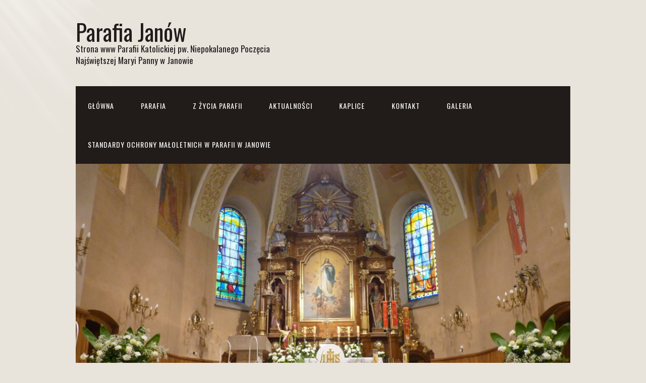

--- FILE ---
content_type: text/html; charset=UTF-8
request_url: https://parafia-janow.pl/index.php/galeria/i-komunia-sw-2021/
body_size: 13750
content:
<!DOCTYPE html>
<html lang="pl-PL">
<head>
<meta charset="UTF-8">
<link rel="profile" href="http://gmpg.org/xfn/11">
<title>I Komunia Św. 2021 &#8211; Parafia Janów</title>
<meta name='robots' content='max-image-preview:large' />
	<style>img:is([sizes="auto" i], [sizes^="auto," i]) { contain-intrinsic-size: 3000px 1500px }</style>
	<meta name="viewport" content="width=device-width" />
<meta name="generator" content="WordPress 6.8.3" />
<link rel="alternate" type="application/rss+xml" title="Parafia Janów &raquo; Kanał z wpisami" href="https://parafia-janow.pl/index.php/feed/" />
<link rel="alternate" type="application/rss+xml" title="Parafia Janów &raquo; Kanał z komentarzami" href="https://parafia-janow.pl/index.php/comments/feed/" />
<script type="text/javascript">
/* <![CDATA[ */
window._wpemojiSettings = {"baseUrl":"https:\/\/s.w.org\/images\/core\/emoji\/16.0.1\/72x72\/","ext":".png","svgUrl":"https:\/\/s.w.org\/images\/core\/emoji\/16.0.1\/svg\/","svgExt":".svg","source":{"concatemoji":"https:\/\/parafia-janow.pl\/wp-includes\/js\/wp-emoji-release.min.js?ver=6.8.3"}};
/*! This file is auto-generated */
!function(s,n){var o,i,e;function c(e){try{var t={supportTests:e,timestamp:(new Date).valueOf()};sessionStorage.setItem(o,JSON.stringify(t))}catch(e){}}function p(e,t,n){e.clearRect(0,0,e.canvas.width,e.canvas.height),e.fillText(t,0,0);var t=new Uint32Array(e.getImageData(0,0,e.canvas.width,e.canvas.height).data),a=(e.clearRect(0,0,e.canvas.width,e.canvas.height),e.fillText(n,0,0),new Uint32Array(e.getImageData(0,0,e.canvas.width,e.canvas.height).data));return t.every(function(e,t){return e===a[t]})}function u(e,t){e.clearRect(0,0,e.canvas.width,e.canvas.height),e.fillText(t,0,0);for(var n=e.getImageData(16,16,1,1),a=0;a<n.data.length;a++)if(0!==n.data[a])return!1;return!0}function f(e,t,n,a){switch(t){case"flag":return n(e,"\ud83c\udff3\ufe0f\u200d\u26a7\ufe0f","\ud83c\udff3\ufe0f\u200b\u26a7\ufe0f")?!1:!n(e,"\ud83c\udde8\ud83c\uddf6","\ud83c\udde8\u200b\ud83c\uddf6")&&!n(e,"\ud83c\udff4\udb40\udc67\udb40\udc62\udb40\udc65\udb40\udc6e\udb40\udc67\udb40\udc7f","\ud83c\udff4\u200b\udb40\udc67\u200b\udb40\udc62\u200b\udb40\udc65\u200b\udb40\udc6e\u200b\udb40\udc67\u200b\udb40\udc7f");case"emoji":return!a(e,"\ud83e\udedf")}return!1}function g(e,t,n,a){var r="undefined"!=typeof WorkerGlobalScope&&self instanceof WorkerGlobalScope?new OffscreenCanvas(300,150):s.createElement("canvas"),o=r.getContext("2d",{willReadFrequently:!0}),i=(o.textBaseline="top",o.font="600 32px Arial",{});return e.forEach(function(e){i[e]=t(o,e,n,a)}),i}function t(e){var t=s.createElement("script");t.src=e,t.defer=!0,s.head.appendChild(t)}"undefined"!=typeof Promise&&(o="wpEmojiSettingsSupports",i=["flag","emoji"],n.supports={everything:!0,everythingExceptFlag:!0},e=new Promise(function(e){s.addEventListener("DOMContentLoaded",e,{once:!0})}),new Promise(function(t){var n=function(){try{var e=JSON.parse(sessionStorage.getItem(o));if("object"==typeof e&&"number"==typeof e.timestamp&&(new Date).valueOf()<e.timestamp+604800&&"object"==typeof e.supportTests)return e.supportTests}catch(e){}return null}();if(!n){if("undefined"!=typeof Worker&&"undefined"!=typeof OffscreenCanvas&&"undefined"!=typeof URL&&URL.createObjectURL&&"undefined"!=typeof Blob)try{var e="postMessage("+g.toString()+"("+[JSON.stringify(i),f.toString(),p.toString(),u.toString()].join(",")+"));",a=new Blob([e],{type:"text/javascript"}),r=new Worker(URL.createObjectURL(a),{name:"wpTestEmojiSupports"});return void(r.onmessage=function(e){c(n=e.data),r.terminate(),t(n)})}catch(e){}c(n=g(i,f,p,u))}t(n)}).then(function(e){for(var t in e)n.supports[t]=e[t],n.supports.everything=n.supports.everything&&n.supports[t],"flag"!==t&&(n.supports.everythingExceptFlag=n.supports.everythingExceptFlag&&n.supports[t]);n.supports.everythingExceptFlag=n.supports.everythingExceptFlag&&!n.supports.flag,n.DOMReady=!1,n.readyCallback=function(){n.DOMReady=!0}}).then(function(){return e}).then(function(){var e;n.supports.everything||(n.readyCallback(),(e=n.source||{}).concatemoji?t(e.concatemoji):e.wpemoji&&e.twemoji&&(t(e.twemoji),t(e.wpemoji)))}))}((window,document),window._wpemojiSettings);
/* ]]> */
</script>
<link rel='stylesheet' id='hfe-widgets-style-css' href='https://parafia-janow.pl/wp-content/plugins/header-footer-elementor/inc/widgets-css/frontend.css?ver=2.5.2' type='text/css' media='all' />
<style id='wp-emoji-styles-inline-css' type='text/css'>

	img.wp-smiley, img.emoji {
		display: inline !important;
		border: none !important;
		box-shadow: none !important;
		height: 1em !important;
		width: 1em !important;
		margin: 0 0.07em !important;
		vertical-align: -0.1em !important;
		background: none !important;
		padding: 0 !important;
	}
</style>
<style id='classic-theme-styles-inline-css' type='text/css'>
/*! This file is auto-generated */
.wp-block-button__link{color:#fff;background-color:#32373c;border-radius:9999px;box-shadow:none;text-decoration:none;padding:calc(.667em + 2px) calc(1.333em + 2px);font-size:1.125em}.wp-block-file__button{background:#32373c;color:#fff;text-decoration:none}
</style>
<link rel='stylesheet' id='wp-components-css' href='https://parafia-janow.pl/wp-includes/css/dist/components/style.min.css?ver=6.8.3' type='text/css' media='all' />
<link rel='stylesheet' id='wp-preferences-css' href='https://parafia-janow.pl/wp-includes/css/dist/preferences/style.min.css?ver=6.8.3' type='text/css' media='all' />
<link rel='stylesheet' id='wp-block-editor-css' href='https://parafia-janow.pl/wp-includes/css/dist/block-editor/style.min.css?ver=6.8.3' type='text/css' media='all' />
<link rel='stylesheet' id='popup-maker-block-library-style-css' href='https://parafia-janow.pl/wp-content/plugins/popup-maker/dist/packages/block-library-style.css?ver=dbea705cfafe089d65f1' type='text/css' media='all' />
<style id='global-styles-inline-css' type='text/css'>
:root{--wp--preset--aspect-ratio--square: 1;--wp--preset--aspect-ratio--4-3: 4/3;--wp--preset--aspect-ratio--3-4: 3/4;--wp--preset--aspect-ratio--3-2: 3/2;--wp--preset--aspect-ratio--2-3: 2/3;--wp--preset--aspect-ratio--16-9: 16/9;--wp--preset--aspect-ratio--9-16: 9/16;--wp--preset--color--black: #000000;--wp--preset--color--cyan-bluish-gray: #abb8c3;--wp--preset--color--white: #ffffff;--wp--preset--color--pale-pink: #f78da7;--wp--preset--color--vivid-red: #cf2e2e;--wp--preset--color--luminous-vivid-orange: #ff6900;--wp--preset--color--luminous-vivid-amber: #fcb900;--wp--preset--color--light-green-cyan: #7bdcb5;--wp--preset--color--vivid-green-cyan: #00d084;--wp--preset--color--pale-cyan-blue: #8ed1fc;--wp--preset--color--vivid-cyan-blue: #0693e3;--wp--preset--color--vivid-purple: #9b51e0;--wp--preset--gradient--vivid-cyan-blue-to-vivid-purple: linear-gradient(135deg,rgba(6,147,227,1) 0%,rgb(155,81,224) 100%);--wp--preset--gradient--light-green-cyan-to-vivid-green-cyan: linear-gradient(135deg,rgb(122,220,180) 0%,rgb(0,208,130) 100%);--wp--preset--gradient--luminous-vivid-amber-to-luminous-vivid-orange: linear-gradient(135deg,rgba(252,185,0,1) 0%,rgba(255,105,0,1) 100%);--wp--preset--gradient--luminous-vivid-orange-to-vivid-red: linear-gradient(135deg,rgba(255,105,0,1) 0%,rgb(207,46,46) 100%);--wp--preset--gradient--very-light-gray-to-cyan-bluish-gray: linear-gradient(135deg,rgb(238,238,238) 0%,rgb(169,184,195) 100%);--wp--preset--gradient--cool-to-warm-spectrum: linear-gradient(135deg,rgb(74,234,220) 0%,rgb(151,120,209) 20%,rgb(207,42,186) 40%,rgb(238,44,130) 60%,rgb(251,105,98) 80%,rgb(254,248,76) 100%);--wp--preset--gradient--blush-light-purple: linear-gradient(135deg,rgb(255,206,236) 0%,rgb(152,150,240) 100%);--wp--preset--gradient--blush-bordeaux: linear-gradient(135deg,rgb(254,205,165) 0%,rgb(254,45,45) 50%,rgb(107,0,62) 100%);--wp--preset--gradient--luminous-dusk: linear-gradient(135deg,rgb(255,203,112) 0%,rgb(199,81,192) 50%,rgb(65,88,208) 100%);--wp--preset--gradient--pale-ocean: linear-gradient(135deg,rgb(255,245,203) 0%,rgb(182,227,212) 50%,rgb(51,167,181) 100%);--wp--preset--gradient--electric-grass: linear-gradient(135deg,rgb(202,248,128) 0%,rgb(113,206,126) 100%);--wp--preset--gradient--midnight: linear-gradient(135deg,rgb(2,3,129) 0%,rgb(40,116,252) 100%);--wp--preset--font-size--small: 13px;--wp--preset--font-size--medium: 20px;--wp--preset--font-size--large: 36px;--wp--preset--font-size--x-large: 42px;--wp--preset--spacing--20: 0.44rem;--wp--preset--spacing--30: 0.67rem;--wp--preset--spacing--40: 1rem;--wp--preset--spacing--50: 1.5rem;--wp--preset--spacing--60: 2.25rem;--wp--preset--spacing--70: 3.38rem;--wp--preset--spacing--80: 5.06rem;--wp--preset--shadow--natural: 6px 6px 9px rgba(0, 0, 0, 0.2);--wp--preset--shadow--deep: 12px 12px 50px rgba(0, 0, 0, 0.4);--wp--preset--shadow--sharp: 6px 6px 0px rgba(0, 0, 0, 0.2);--wp--preset--shadow--outlined: 6px 6px 0px -3px rgba(255, 255, 255, 1), 6px 6px rgba(0, 0, 0, 1);--wp--preset--shadow--crisp: 6px 6px 0px rgba(0, 0, 0, 1);}:where(.is-layout-flex){gap: 0.5em;}:where(.is-layout-grid){gap: 0.5em;}body .is-layout-flex{display: flex;}.is-layout-flex{flex-wrap: wrap;align-items: center;}.is-layout-flex > :is(*, div){margin: 0;}body .is-layout-grid{display: grid;}.is-layout-grid > :is(*, div){margin: 0;}:where(.wp-block-columns.is-layout-flex){gap: 2em;}:where(.wp-block-columns.is-layout-grid){gap: 2em;}:where(.wp-block-post-template.is-layout-flex){gap: 1.25em;}:where(.wp-block-post-template.is-layout-grid){gap: 1.25em;}.has-black-color{color: var(--wp--preset--color--black) !important;}.has-cyan-bluish-gray-color{color: var(--wp--preset--color--cyan-bluish-gray) !important;}.has-white-color{color: var(--wp--preset--color--white) !important;}.has-pale-pink-color{color: var(--wp--preset--color--pale-pink) !important;}.has-vivid-red-color{color: var(--wp--preset--color--vivid-red) !important;}.has-luminous-vivid-orange-color{color: var(--wp--preset--color--luminous-vivid-orange) !important;}.has-luminous-vivid-amber-color{color: var(--wp--preset--color--luminous-vivid-amber) !important;}.has-light-green-cyan-color{color: var(--wp--preset--color--light-green-cyan) !important;}.has-vivid-green-cyan-color{color: var(--wp--preset--color--vivid-green-cyan) !important;}.has-pale-cyan-blue-color{color: var(--wp--preset--color--pale-cyan-blue) !important;}.has-vivid-cyan-blue-color{color: var(--wp--preset--color--vivid-cyan-blue) !important;}.has-vivid-purple-color{color: var(--wp--preset--color--vivid-purple) !important;}.has-black-background-color{background-color: var(--wp--preset--color--black) !important;}.has-cyan-bluish-gray-background-color{background-color: var(--wp--preset--color--cyan-bluish-gray) !important;}.has-white-background-color{background-color: var(--wp--preset--color--white) !important;}.has-pale-pink-background-color{background-color: var(--wp--preset--color--pale-pink) !important;}.has-vivid-red-background-color{background-color: var(--wp--preset--color--vivid-red) !important;}.has-luminous-vivid-orange-background-color{background-color: var(--wp--preset--color--luminous-vivid-orange) !important;}.has-luminous-vivid-amber-background-color{background-color: var(--wp--preset--color--luminous-vivid-amber) !important;}.has-light-green-cyan-background-color{background-color: var(--wp--preset--color--light-green-cyan) !important;}.has-vivid-green-cyan-background-color{background-color: var(--wp--preset--color--vivid-green-cyan) !important;}.has-pale-cyan-blue-background-color{background-color: var(--wp--preset--color--pale-cyan-blue) !important;}.has-vivid-cyan-blue-background-color{background-color: var(--wp--preset--color--vivid-cyan-blue) !important;}.has-vivid-purple-background-color{background-color: var(--wp--preset--color--vivid-purple) !important;}.has-black-border-color{border-color: var(--wp--preset--color--black) !important;}.has-cyan-bluish-gray-border-color{border-color: var(--wp--preset--color--cyan-bluish-gray) !important;}.has-white-border-color{border-color: var(--wp--preset--color--white) !important;}.has-pale-pink-border-color{border-color: var(--wp--preset--color--pale-pink) !important;}.has-vivid-red-border-color{border-color: var(--wp--preset--color--vivid-red) !important;}.has-luminous-vivid-orange-border-color{border-color: var(--wp--preset--color--luminous-vivid-orange) !important;}.has-luminous-vivid-amber-border-color{border-color: var(--wp--preset--color--luminous-vivid-amber) !important;}.has-light-green-cyan-border-color{border-color: var(--wp--preset--color--light-green-cyan) !important;}.has-vivid-green-cyan-border-color{border-color: var(--wp--preset--color--vivid-green-cyan) !important;}.has-pale-cyan-blue-border-color{border-color: var(--wp--preset--color--pale-cyan-blue) !important;}.has-vivid-cyan-blue-border-color{border-color: var(--wp--preset--color--vivid-cyan-blue) !important;}.has-vivid-purple-border-color{border-color: var(--wp--preset--color--vivid-purple) !important;}.has-vivid-cyan-blue-to-vivid-purple-gradient-background{background: var(--wp--preset--gradient--vivid-cyan-blue-to-vivid-purple) !important;}.has-light-green-cyan-to-vivid-green-cyan-gradient-background{background: var(--wp--preset--gradient--light-green-cyan-to-vivid-green-cyan) !important;}.has-luminous-vivid-amber-to-luminous-vivid-orange-gradient-background{background: var(--wp--preset--gradient--luminous-vivid-amber-to-luminous-vivid-orange) !important;}.has-luminous-vivid-orange-to-vivid-red-gradient-background{background: var(--wp--preset--gradient--luminous-vivid-orange-to-vivid-red) !important;}.has-very-light-gray-to-cyan-bluish-gray-gradient-background{background: var(--wp--preset--gradient--very-light-gray-to-cyan-bluish-gray) !important;}.has-cool-to-warm-spectrum-gradient-background{background: var(--wp--preset--gradient--cool-to-warm-spectrum) !important;}.has-blush-light-purple-gradient-background{background: var(--wp--preset--gradient--blush-light-purple) !important;}.has-blush-bordeaux-gradient-background{background: var(--wp--preset--gradient--blush-bordeaux) !important;}.has-luminous-dusk-gradient-background{background: var(--wp--preset--gradient--luminous-dusk) !important;}.has-pale-ocean-gradient-background{background: var(--wp--preset--gradient--pale-ocean) !important;}.has-electric-grass-gradient-background{background: var(--wp--preset--gradient--electric-grass) !important;}.has-midnight-gradient-background{background: var(--wp--preset--gradient--midnight) !important;}.has-small-font-size{font-size: var(--wp--preset--font-size--small) !important;}.has-medium-font-size{font-size: var(--wp--preset--font-size--medium) !important;}.has-large-font-size{font-size: var(--wp--preset--font-size--large) !important;}.has-x-large-font-size{font-size: var(--wp--preset--font-size--x-large) !important;}
:where(.wp-block-post-template.is-layout-flex){gap: 1.25em;}:where(.wp-block-post-template.is-layout-grid){gap: 1.25em;}
:where(.wp-block-columns.is-layout-flex){gap: 2em;}:where(.wp-block-columns.is-layout-grid){gap: 2em;}
:root :where(.wp-block-pullquote){font-size: 1.5em;line-height: 1.6;}
</style>
<link rel='stylesheet' id='hfe-style-css' href='https://parafia-janow.pl/wp-content/plugins/header-footer-elementor/assets/css/header-footer-elementor.css?ver=2.5.2' type='text/css' media='all' />
<link rel='stylesheet' id='elementor-icons-css' href='https://parafia-janow.pl/wp-content/plugins/elementor/assets/lib/eicons/css/elementor-icons.min.css?ver=5.44.0' type='text/css' media='all' />
<link rel='stylesheet' id='elementor-frontend-css' href='https://parafia-janow.pl/wp-content/plugins/elementor/assets/css/frontend.min.css?ver=3.32.3' type='text/css' media='all' />
<link rel='stylesheet' id='elementor-post-10-css' href='https://parafia-janow.pl/wp-content/uploads/elementor/css/post-10.css?ver=1763572534' type='text/css' media='all' />
<link rel='stylesheet' id='uael-frontend-css' href='https://parafia-janow.pl/wp-content/plugins/ultimate-elementor/assets/min-css/uael-frontend.min.css?ver=1.39.9' type='text/css' media='all' />
<link rel='stylesheet' id='uael-teammember-social-icons-css' href='https://parafia-janow.pl/wp-content/plugins/elementor/assets/css/widget-social-icons.min.css?ver=3.24.0' type='text/css' media='all' />
<link rel='stylesheet' id='uael-social-share-icons-brands-css' href='https://parafia-janow.pl/wp-content/plugins/elementor/assets/lib/font-awesome/css/brands.css?ver=5.15.3' type='text/css' media='all' />
<link rel='stylesheet' id='uael-social-share-icons-fontawesome-css' href='https://parafia-janow.pl/wp-content/plugins/elementor/assets/lib/font-awesome/css/fontawesome.css?ver=5.15.3' type='text/css' media='all' />
<link rel='stylesheet' id='uael-nav-menu-icons-css' href='https://parafia-janow.pl/wp-content/plugins/elementor/assets/lib/font-awesome/css/solid.css?ver=5.15.3' type='text/css' media='all' />
<link rel='stylesheet' id='widget-heading-css' href='https://parafia-janow.pl/wp-content/plugins/elementor/assets/css/widget-heading.min.css?ver=3.32.3' type='text/css' media='all' />
<link rel='stylesheet' id='swiper-css' href='https://parafia-janow.pl/wp-content/plugins/elementor/assets/lib/swiper/v8/css/swiper.min.css?ver=8.4.5' type='text/css' media='all' />
<link rel='stylesheet' id='e-swiper-css' href='https://parafia-janow.pl/wp-content/plugins/elementor/assets/css/conditionals/e-swiper.min.css?ver=3.32.3' type='text/css' media='all' />
<link rel='stylesheet' id='widget-gallery-css' href='https://parafia-janow.pl/wp-content/plugins/elementor-pro/assets/css/widget-gallery.min.css?ver=3.30.1' type='text/css' media='all' />
<link rel='stylesheet' id='elementor-gallery-css' href='https://parafia-janow.pl/wp-content/plugins/elementor/assets/lib/e-gallery/css/e-gallery.min.css?ver=1.2.0' type='text/css' media='all' />
<link rel='stylesheet' id='e-transitions-css' href='https://parafia-janow.pl/wp-content/plugins/elementor-pro/assets/css/conditionals/transitions.min.css?ver=3.30.1' type='text/css' media='all' />
<link rel='stylesheet' id='elementor-post-781-css' href='https://parafia-janow.pl/wp-content/uploads/elementor/css/post-781.css?ver=1763750340' type='text/css' media='all' />
<link rel='stylesheet' id='omega-style-css' href='https://parafia-janow.pl/wp-content/themes/church/style.css?ver=0.7.7' type='text/css' media='all' />
<link rel='stylesheet' id='hfe-elementor-icons-css' href='https://parafia-janow.pl/wp-content/plugins/elementor/assets/lib/eicons/css/elementor-icons.min.css?ver=5.34.0' type='text/css' media='all' />
<link rel='stylesheet' id='hfe-icons-list-css' href='https://parafia-janow.pl/wp-content/plugins/elementor/assets/css/widget-icon-list.min.css?ver=3.24.3' type='text/css' media='all' />
<link rel='stylesheet' id='hfe-social-icons-css' href='https://parafia-janow.pl/wp-content/plugins/elementor/assets/css/widget-social-icons.min.css?ver=3.24.0' type='text/css' media='all' />
<link rel='stylesheet' id='hfe-social-share-icons-brands-css' href='https://parafia-janow.pl/wp-content/plugins/elementor/assets/lib/font-awesome/css/brands.css?ver=5.15.3' type='text/css' media='all' />
<link rel='stylesheet' id='hfe-social-share-icons-fontawesome-css' href='https://parafia-janow.pl/wp-content/plugins/elementor/assets/lib/font-awesome/css/fontawesome.css?ver=5.15.3' type='text/css' media='all' />
<link rel='stylesheet' id='hfe-nav-menu-icons-css' href='https://parafia-janow.pl/wp-content/plugins/elementor/assets/lib/font-awesome/css/solid.css?ver=5.15.3' type='text/css' media='all' />
<link rel='stylesheet' id='hfe-widget-blockquote-css' href='https://parafia-janow.pl/wp-content/plugins/elementor-pro/assets/css/widget-blockquote.min.css?ver=3.25.0' type='text/css' media='all' />
<link rel='stylesheet' id='hfe-mega-menu-css' href='https://parafia-janow.pl/wp-content/plugins/elementor-pro/assets/css/widget-mega-menu.min.css?ver=3.26.2' type='text/css' media='all' />
<link rel='stylesheet' id='hfe-nav-menu-widget-css' href='https://parafia-janow.pl/wp-content/plugins/elementor-pro/assets/css/widget-nav-menu.min.css?ver=3.26.0' type='text/css' media='all' />
<link rel='stylesheet' id='elementor-gf-local-roboto-css' href='https://parafia-janow.pl/wp-content/uploads/elementor/google-fonts/css/roboto.css?ver=1749386177' type='text/css' media='all' />
<link rel='stylesheet' id='elementor-gf-local-robotoslab-css' href='https://parafia-janow.pl/wp-content/uploads/elementor/google-fonts/css/robotoslab.css?ver=1749386180' type='text/css' media='all' />
<script type="text/javascript" src="https://parafia-janow.pl/wp-includes/js/jquery/jquery.min.js?ver=3.7.1" id="jquery-core-js"></script>
<script type="text/javascript" src="https://parafia-janow.pl/wp-includes/js/jquery/jquery-migrate.min.js?ver=3.4.1" id="jquery-migrate-js"></script>
<script type="text/javascript" id="jquery-js-after">
/* <![CDATA[ */
!function($){"use strict";$(document).ready(function(){$(this).scrollTop()>100&&$(".hfe-scroll-to-top-wrap").removeClass("hfe-scroll-to-top-hide"),$(window).scroll(function(){$(this).scrollTop()<100?$(".hfe-scroll-to-top-wrap").fadeOut(300):$(".hfe-scroll-to-top-wrap").fadeIn(300)}),$(".hfe-scroll-to-top-wrap").on("click",function(){$("html, body").animate({scrollTop:0},300);return!1})})}(jQuery);
!function($){'use strict';$(document).ready(function(){var bar=$('.hfe-reading-progress-bar');if(!bar.length)return;$(window).on('scroll',function(){var s=$(window).scrollTop(),d=$(document).height()-$(window).height(),p=d? s/d*100:0;bar.css('width',p+'%')});});}(jQuery);
/* ]]> */
</script>
<script type="text/javascript" src="https://parafia-janow.pl/wp-content/themes/church/js/tinynav.js?ver=6.8.3" id="tinynav-js"></script>
<link rel="https://api.w.org/" href="https://parafia-janow.pl/index.php/wp-json/" /><link rel="alternate" title="JSON" type="application/json" href="https://parafia-janow.pl/index.php/wp-json/wp/v2/pages/781" /><link rel="EditURI" type="application/rsd+xml" title="RSD" href="https://parafia-janow.pl/xmlrpc.php?rsd" />
<link rel="canonical" href="https://parafia-janow.pl/index.php/galeria/i-komunia-sw-2021/" />
<link rel='shortlink' href='https://parafia-janow.pl/?p=781' />
<link rel="alternate" title="oEmbed (JSON)" type="application/json+oembed" href="https://parafia-janow.pl/index.php/wp-json/oembed/1.0/embed?url=https%3A%2F%2Fparafia-janow.pl%2Findex.php%2Fgaleria%2Fi-komunia-sw-2021%2F" />
<link rel="alternate" title="oEmbed (XML)" type="text/xml+oembed" href="https://parafia-janow.pl/index.php/wp-json/oembed/1.0/embed?url=https%3A%2F%2Fparafia-janow.pl%2Findex.php%2Fgaleria%2Fi-komunia-sw-2021%2F&#038;format=xml" />
<!-- Analytics by WP Statistics - https://wp-statistics.com -->

	<!--[if lt IE 9]>
	<script src="https://parafia-janow.pl/wp-content/themes/omega/js/html5.js" type="text/javascript"></script>
	<![endif]-->

<style type="text/css" id="custom-colors-css">h1.site-title a, .site-description, .entry-meta, .header-right { color: #211b1a; } .tinynav, .nav-primary .wrap, .omega-nav-menu li ul li:hover, .footer-widgets .wrap, button, input[type="button"], input[type="reset"], input[type="submit"] { background-color: #211b1a; } .site-footer .wrap, .omega-nav-menu li:hover, .omega-nav-menu li:hover ul { background-color: #050505; } .site-inner .entry-meta a, .site-inner .entry-content a, .entry-summary a, .pagination a, .site-inner .sidebar a { color: #B75343; }</style>

<style type="text/css" id="custom-css">.site-inner .wrap {
    background: #781948;
    padding: 40px;
}
.entry, .hentry {
    margin-bottom: 40px;
    background: #dddddd;
}</style>
<meta name="generator" content="Elementor 3.32.3; features: additional_custom_breakpoints; settings: css_print_method-external, google_font-enabled, font_display-auto">
			<style>
				.e-con.e-parent:nth-of-type(n+4):not(.e-lazyloaded):not(.e-no-lazyload),
				.e-con.e-parent:nth-of-type(n+4):not(.e-lazyloaded):not(.e-no-lazyload) * {
					background-image: none !important;
				}
				@media screen and (max-height: 1024px) {
					.e-con.e-parent:nth-of-type(n+3):not(.e-lazyloaded):not(.e-no-lazyload),
					.e-con.e-parent:nth-of-type(n+3):not(.e-lazyloaded):not(.e-no-lazyload) * {
						background-image: none !important;
					}
				}
				@media screen and (max-height: 640px) {
					.e-con.e-parent:nth-of-type(n+2):not(.e-lazyloaded):not(.e-no-lazyload),
					.e-con.e-parent:nth-of-type(n+2):not(.e-lazyloaded):not(.e-no-lazyload) * {
						background-image: none !important;
					}
				}
			</style>
			</head>
<body class="wordpress ltr child-theme y2026 m01 d30 h18 friday logged-out custom-background custom-header singular singular-page singular-page-781 page-template-default ehf-template-omega ehf-stylesheet-church custom-colors elementor-default elementor-kit-10 elementor-page elementor-page-781" dir="ltr" itemscope="itemscope" itemtype="http://schema.org/WebPage">
<div class="site-container">
	<header id="header" class="site-header" role="banner" itemscope="itemscope" itemtype="http://schema.org/WPHeader"><div class="wrap"><div class="title-area"><h2 class="site-title" itemprop="headline"><a href="https://parafia-janow.pl" title="Parafia Janów" rel="home">Parafia Janów</a></h2><h3 class="site-description"><span>Strona www Parafii Katolickiej pw. Niepokalanego Poczęcia Najświętszej Maryi Panny w Janowie</span></h3></div></div></header><!-- .site-header --><nav id="navigation" class="nav-primary" role="navigation" itemscope="itemscope" itemtype="http://schema.org/SiteNavigationElement">	
	<div class="wrap"><a href="#" id="menu-icon" class="menu-icon"><span></span></a><ul id="menu-menu-glowne" class="menu omega-nav-menu menu-primary"><li id="menu-item-4548" class="menu-item menu-item-type-post_type menu-item-object-page menu-item-home first menu-item-4548"><a href="https://parafia-janow.pl/">Główna</a></li>
<li id="menu-item-4567" class="menu-item menu-item-type-custom menu-item-object-custom menu-item-home menu-item-has-children menu-item-4567"><a href="https://parafia-janow.pl">PARAFIA</a>
<ul class="sub-menu">
	<li id="menu-item-4554" class="menu-item menu-item-type-post_type menu-item-object-page menu-item-4554"><a href="https://parafia-janow.pl/index.php/historia-parafii/">Historia parafii</a></li>
	<li id="menu-item-4558" class="menu-item menu-item-type-post_type menu-item-object-page menu-item-4558"><a href="https://parafia-janow.pl/index.php/ksieza/">Księża</a></li>
	<li id="menu-item-4552" class="menu-item menu-item-type-post_type menu-item-object-page menu-item-has-children menu-item-4552"><a href="https://parafia-janow.pl/index.php/duszpasterstwo/">Duszpasterstwo</a>
	<ul class="sub-menu">
		<li id="menu-item-4559" class="menu-item menu-item-type-post_type menu-item-object-page menu-item-4559"><a href="https://parafia-janow.pl/index.php/ministranci/">Ministranci</a></li>
		<li id="menu-item-4563" class="menu-item menu-item-type-post_type menu-item-object-page menu-item-4563"><a href="https://parafia-janow.pl/index.php/scholka/">Scholka</a></li>
		<li id="menu-item-4561" class="menu-item menu-item-type-post_type menu-item-object-page menu-item-4561"><a href="https://parafia-janow.pl/index.php/roza-rodzicow/">RÓŻA RÓŻAŃCOWA MODLITWY RODZICÓW ZA DZIECI</a></li>
	</ul>
</li>
</ul>
</li>
<li id="menu-item-4565" class="menu-item menu-item-type-post_type menu-item-object-page menu-item-has-children menu-item-4565"><a href="https://parafia-janow.pl/index.php/z-zycia-parafii/">Z życia parafii</a>
<ul class="sub-menu">
	<li id="menu-item-4575" class="menu-item menu-item-type-post_type menu-item-object-page menu-item-4575"><a href="https://parafia-janow.pl/index.php/z-zycia-parafii/planowane-pielgrzymki/">Planowane pielgrzymki</a></li>
	<li id="menu-item-4560" class="menu-item menu-item-type-post_type menu-item-object-page menu-item-4560"><a href="https://parafia-janow.pl/index.php/z-zycia-parafii/pielgrzymki/">Pielgrzymki</a></li>
	<li id="menu-item-4566" class="menu-item menu-item-type-post_type menu-item-object-page menu-item-4566"><a href="https://parafia-janow.pl/index.php/z-zycia-parafii/wazne-wydarzenia/">Ważne wydarzenia</a></li>
	<li id="menu-item-4551" class="menu-item menu-item-type-post_type menu-item-object-page menu-item-4551"><a href="https://parafia-janow.pl/index.php/dla-dzieci/">Dla dzieci</a></li>
</ul>
</li>
<li id="menu-item-4549" class="menu-item menu-item-type-post_type menu-item-object-page menu-item-has-children menu-item-4549"><a href="https://parafia-janow.pl/index.php/aktualnosci/">Aktualności</a>
<ul class="sub-menu">
	<li id="menu-item-4555" class="menu-item menu-item-type-post_type menu-item-object-page menu-item-4555"><a href="https://parafia-janow.pl/index.php/intencje-mszalne/">Intencje mszalne</a></li>
	<li id="menu-item-4550" class="menu-item menu-item-type-post_type menu-item-object-page menu-item-4550"><a href="https://parafia-janow.pl/index.php/aktualnosci/ogloszenia-duszpasterskie/">Ogłoszenia duszpasterskie</a></li>
</ul>
</li>
<li id="menu-item-4556" class="menu-item menu-item-type-post_type menu-item-object-page menu-item-4556"><a href="https://parafia-janow.pl/index.php/kaplice/">Kaplice</a></li>
<li id="menu-item-4557" class="menu-item menu-item-type-post_type menu-item-object-page menu-item-4557"><a href="https://parafia-janow.pl/index.php/kontakt/">Kontakt</a></li>
<li id="menu-item-4553" class="menu-item menu-item-type-post_type menu-item-object-page current-page-ancestor menu-item-4553"><a href="https://parafia-janow.pl/index.php/galeria/">Galeria</a></li>
<li id="menu-item-4564" class="menu-item menu-item-type-post_type menu-item-object-page last menu-item-4564"><a href="https://parafia-janow.pl/index.php/standardy-ochrony-maloletnich-w-parafii-w-janowie/">STANDARDY OCHRONY MAŁOLETNICH  W PARAFII W JANOWIE</a></li>
</ul></div>
</nav><!-- .nav-primary -->
	<div class="banner">
		<div class="wrap">
			<img class="header-image" src="https://parafia-janow.pl/wp-content/uploads/2021/05/kosciol_podluzne-scaled.jpg" alt="Strona www Parafii Katolickiej pw. Niepokalanego Poczęcia Najświętszej Maryi Panny w Janowie" />
		</div><!-- .wrap -->
  	</div><!-- .banner -->
	<div class="site-inner">
		<div class="wrap"><main  class="content" id="content" role="main" itemprop="mainContentOfPage">
			<article id="post-781" class="entry page publish author-parafia post-781" itemscope="itemscope" itemtype="http://schema.org/CreativeWork"><div class="entry-wrap">
			<header class="entry-header">
	<h1 class="entry-title" itemprop="headline">I Komunia Św. 2021</h1>
</header><!-- .entry-header -->		
	<div class="entry-content" itemprop="text">
		<div data-elementor-type="wp-page" data-elementor-id="781" class="elementor elementor-781" data-elementor-post-type="page">
						<section class="elementor-section elementor-top-section elementor-element elementor-element-fd500f7 elementor-section-boxed elementor-section-height-default elementor-section-height-default" data-id="fd500f7" data-element_type="section">
						<div class="elementor-container elementor-column-gap-default">
					<div class="elementor-column elementor-col-100 elementor-top-column elementor-element elementor-element-5123686" data-id="5123686" data-element_type="column">
			<div class="elementor-widget-wrap elementor-element-populated">
						<div class="elementor-element elementor-element-86e787b elementor-widget elementor-widget-heading" data-id="86e787b" data-element_type="widget" data-widget_type="heading.default">
				<div class="elementor-widget-container">
					<h2 class="elementor-heading-title elementor-size-default">I Komunia Św. 2021</h2>				</div>
				</div>
					</div>
		</div>
					</div>
		</section>
				<section class="elementor-section elementor-top-section elementor-element elementor-element-dafb6da elementor-section-boxed elementor-section-height-default elementor-section-height-default" data-id="dafb6da" data-element_type="section">
						<div class="elementor-container elementor-column-gap-default">
					<div class="elementor-column elementor-col-100 elementor-top-column elementor-element elementor-element-2374007" data-id="2374007" data-element_type="column">
			<div class="elementor-widget-wrap">
							</div>
		</div>
					</div>
		</section>
				<section class="elementor-section elementor-top-section elementor-element elementor-element-1572f96 elementor-section-boxed elementor-section-height-default elementor-section-height-default" data-id="1572f96" data-element_type="section">
						<div class="elementor-container elementor-column-gap-default">
					<div class="elementor-column elementor-col-100 elementor-top-column elementor-element elementor-element-2a67e6f" data-id="2a67e6f" data-element_type="column">
			<div class="elementor-widget-wrap elementor-element-populated">
						<div class="elementor-element elementor-element-da81cd2 elementor-widget elementor-widget-gallery" data-id="da81cd2" data-element_type="widget" data-settings="{&quot;gallery_layout&quot;:&quot;masonry&quot;,&quot;gap&quot;:{&quot;unit&quot;:&quot;px&quot;,&quot;size&quot;:7,&quot;sizes&quot;:[]},&quot;lazyload&quot;:&quot;yes&quot;,&quot;columns&quot;:4,&quot;columns_tablet&quot;:2,&quot;columns_mobile&quot;:1,&quot;gap_tablet&quot;:{&quot;unit&quot;:&quot;px&quot;,&quot;size&quot;:10,&quot;sizes&quot;:[]},&quot;gap_mobile&quot;:{&quot;unit&quot;:&quot;px&quot;,&quot;size&quot;:10,&quot;sizes&quot;:[]},&quot;link_to&quot;:&quot;file&quot;,&quot;overlay_background&quot;:&quot;yes&quot;,&quot;content_hover_animation&quot;:&quot;fade-in&quot;}" data-widget_type="gallery.default">
				<div class="elementor-widget-container">
							<div class="elementor-gallery__container">
							<a class="e-gallery-item elementor-gallery-item elementor-animated-content" href="https://parafia-janow.pl/wp-content/uploads/2021/05/I_Komunia_Sw_2021030.jpg" data-elementor-open-lightbox="yes" data-elementor-lightbox-slideshow="da81cd2" data-elementor-lightbox-title="I_Komunia_Św_2021030" data-e-action-hash="#elementor-action%3Aaction%3Dlightbox%26settings%3DeyJpZCI6NzgwLCJ1cmwiOiJodHRwczpcL1wvcGFyYWZpYS1qYW5vdy5wbFwvd3AtY29udGVudFwvdXBsb2Fkc1wvMjAyMVwvMDVcL0lfS29tdW5pYV9Td18yMDIxMDMwLmpwZyIsInNsaWRlc2hvdyI6ImRhODFjZDIifQ%3D%3D">
					<div class="e-gallery-image elementor-gallery-item__image" data-thumbnail="https://parafia-janow.pl/wp-content/uploads/2021/05/I_Komunia_Sw_2021030-300x214.jpg" data-width="300" data-height="214" aria-label="I Komunia Św. 2021" role="img" ></div>
											<div class="elementor-gallery-item__overlay"></div>
														</a>
							<a class="e-gallery-item elementor-gallery-item elementor-animated-content" href="https://parafia-janow.pl/wp-content/uploads/2021/05/I_Komunia_Sw_2021024-scaled.jpg" data-elementor-open-lightbox="yes" data-elementor-lightbox-slideshow="da81cd2" data-elementor-lightbox-title="I_Komunia_Św_2021024" data-e-action-hash="#elementor-action%3Aaction%3Dlightbox%26settings%3DeyJpZCI6Nzc0LCJ1cmwiOiJodHRwczpcL1wvcGFyYWZpYS1qYW5vdy5wbFwvd3AtY29udGVudFwvdXBsb2Fkc1wvMjAyMVwvMDVcL0lfS29tdW5pYV9Td18yMDIxMDI0LXNjYWxlZC5qcGciLCJzbGlkZXNob3ciOiJkYTgxY2QyIn0%3D">
					<div class="e-gallery-image elementor-gallery-item__image" data-thumbnail="https://parafia-janow.pl/wp-content/uploads/2021/05/I_Komunia_Sw_2021024-300x200.jpg" data-width="300" data-height="200" aria-label="" role="img" ></div>
											<div class="elementor-gallery-item__overlay"></div>
														</a>
							<a class="e-gallery-item elementor-gallery-item elementor-animated-content" href="https://parafia-janow.pl/wp-content/uploads/2021/05/I_Komunia_Sw_2021023-scaled.jpg" data-elementor-open-lightbox="yes" data-elementor-lightbox-slideshow="da81cd2" data-elementor-lightbox-title="I_Komunia_Św_2021023" data-e-action-hash="#elementor-action%3Aaction%3Dlightbox%26settings%3DeyJpZCI6NzczLCJ1cmwiOiJodHRwczpcL1wvcGFyYWZpYS1qYW5vdy5wbFwvd3AtY29udGVudFwvdXBsb2Fkc1wvMjAyMVwvMDVcL0lfS29tdW5pYV9Td18yMDIxMDIzLXNjYWxlZC5qcGciLCJzbGlkZXNob3ciOiJkYTgxY2QyIn0%3D">
					<div class="e-gallery-image elementor-gallery-item__image" data-thumbnail="https://parafia-janow.pl/wp-content/uploads/2021/05/I_Komunia_Sw_2021023-300x200.jpg" data-width="300" data-height="200" aria-label="" role="img" ></div>
											<div class="elementor-gallery-item__overlay"></div>
														</a>
							<a class="e-gallery-item elementor-gallery-item elementor-animated-content" href="https://parafia-janow.pl/wp-content/uploads/2021/05/I_Komunia_Sw_2021022-scaled.jpg" data-elementor-open-lightbox="yes" data-elementor-lightbox-slideshow="da81cd2" data-elementor-lightbox-title="I_Komunia_Św_2021022" data-e-action-hash="#elementor-action%3Aaction%3Dlightbox%26settings%3DeyJpZCI6NzcyLCJ1cmwiOiJodHRwczpcL1wvcGFyYWZpYS1qYW5vdy5wbFwvd3AtY29udGVudFwvdXBsb2Fkc1wvMjAyMVwvMDVcL0lfS29tdW5pYV9Td18yMDIxMDIyLXNjYWxlZC5qcGciLCJzbGlkZXNob3ciOiJkYTgxY2QyIn0%3D">
					<div class="e-gallery-image elementor-gallery-item__image" data-thumbnail="https://parafia-janow.pl/wp-content/uploads/2021/05/I_Komunia_Sw_2021022-300x200.jpg" data-width="300" data-height="200" aria-label="" role="img" ></div>
											<div class="elementor-gallery-item__overlay"></div>
														</a>
							<a class="e-gallery-item elementor-gallery-item elementor-animated-content" href="https://parafia-janow.pl/wp-content/uploads/2021/05/I_Komunia_Sw_2021021-scaled.jpg" data-elementor-open-lightbox="yes" data-elementor-lightbox-slideshow="da81cd2" data-elementor-lightbox-title="I_Komunia_Św_2021021" data-e-action-hash="#elementor-action%3Aaction%3Dlightbox%26settings%3DeyJpZCI6NzcxLCJ1cmwiOiJodHRwczpcL1wvcGFyYWZpYS1qYW5vdy5wbFwvd3AtY29udGVudFwvdXBsb2Fkc1wvMjAyMVwvMDVcL0lfS29tdW5pYV9Td18yMDIxMDIxLXNjYWxlZC5qcGciLCJzbGlkZXNob3ciOiJkYTgxY2QyIn0%3D">
					<div class="e-gallery-image elementor-gallery-item__image" data-thumbnail="https://parafia-janow.pl/wp-content/uploads/2021/05/I_Komunia_Sw_2021021-300x200.jpg" data-width="300" data-height="200" aria-label="" role="img" ></div>
											<div class="elementor-gallery-item__overlay"></div>
														</a>
							<a class="e-gallery-item elementor-gallery-item elementor-animated-content" href="https://parafia-janow.pl/wp-content/uploads/2021/05/I_Komunia_Sw_2021020-scaled.jpg" data-elementor-open-lightbox="yes" data-elementor-lightbox-slideshow="da81cd2" data-elementor-lightbox-title="I_Komunia_Św_2021020" data-e-action-hash="#elementor-action%3Aaction%3Dlightbox%26settings%3DeyJpZCI6NzcwLCJ1cmwiOiJodHRwczpcL1wvcGFyYWZpYS1qYW5vdy5wbFwvd3AtY29udGVudFwvdXBsb2Fkc1wvMjAyMVwvMDVcL0lfS29tdW5pYV9Td18yMDIxMDIwLXNjYWxlZC5qcGciLCJzbGlkZXNob3ciOiJkYTgxY2QyIn0%3D">
					<div class="e-gallery-image elementor-gallery-item__image" data-thumbnail="https://parafia-janow.pl/wp-content/uploads/2021/05/I_Komunia_Sw_2021020-300x200.jpg" data-width="300" data-height="200" aria-label="" role="img" ></div>
											<div class="elementor-gallery-item__overlay"></div>
														</a>
							<a class="e-gallery-item elementor-gallery-item elementor-animated-content" href="https://parafia-janow.pl/wp-content/uploads/2021/05/I_Komunia_Sw_2021019-scaled.jpg" data-elementor-open-lightbox="yes" data-elementor-lightbox-slideshow="da81cd2" data-elementor-lightbox-title="I_Komunia_Św_2021019" data-e-action-hash="#elementor-action%3Aaction%3Dlightbox%26settings%3DeyJpZCI6NzY5LCJ1cmwiOiJodHRwczpcL1wvcGFyYWZpYS1qYW5vdy5wbFwvd3AtY29udGVudFwvdXBsb2Fkc1wvMjAyMVwvMDVcL0lfS29tdW5pYV9Td18yMDIxMDE5LXNjYWxlZC5qcGciLCJzbGlkZXNob3ciOiJkYTgxY2QyIn0%3D">
					<div class="e-gallery-image elementor-gallery-item__image" data-thumbnail="https://parafia-janow.pl/wp-content/uploads/2021/05/I_Komunia_Sw_2021019-300x200.jpg" data-width="300" data-height="200" aria-label="" role="img" ></div>
											<div class="elementor-gallery-item__overlay"></div>
														</a>
							<a class="e-gallery-item elementor-gallery-item elementor-animated-content" href="https://parafia-janow.pl/wp-content/uploads/2021/05/I_Komunia_Sw_2021018-scaled.jpg" data-elementor-open-lightbox="yes" data-elementor-lightbox-slideshow="da81cd2" data-elementor-lightbox-title="I_Komunia_Św_2021018" data-e-action-hash="#elementor-action%3Aaction%3Dlightbox%26settings%3DeyJpZCI6NzY4LCJ1cmwiOiJodHRwczpcL1wvcGFyYWZpYS1qYW5vdy5wbFwvd3AtY29udGVudFwvdXBsb2Fkc1wvMjAyMVwvMDVcL0lfS29tdW5pYV9Td18yMDIxMDE4LXNjYWxlZC5qcGciLCJzbGlkZXNob3ciOiJkYTgxY2QyIn0%3D">
					<div class="e-gallery-image elementor-gallery-item__image" data-thumbnail="https://parafia-janow.pl/wp-content/uploads/2021/05/I_Komunia_Sw_2021018-300x200.jpg" data-width="300" data-height="200" aria-label="" role="img" ></div>
											<div class="elementor-gallery-item__overlay"></div>
														</a>
							<a class="e-gallery-item elementor-gallery-item elementor-animated-content" href="https://parafia-janow.pl/wp-content/uploads/2021/05/I_Komunia_Sw_2021017-scaled.jpg" data-elementor-open-lightbox="yes" data-elementor-lightbox-slideshow="da81cd2" data-elementor-lightbox-title="I_Komunia_Św_2021017" data-e-action-hash="#elementor-action%3Aaction%3Dlightbox%26settings%3DeyJpZCI6NzY3LCJ1cmwiOiJodHRwczpcL1wvcGFyYWZpYS1qYW5vdy5wbFwvd3AtY29udGVudFwvdXBsb2Fkc1wvMjAyMVwvMDVcL0lfS29tdW5pYV9Td18yMDIxMDE3LXNjYWxlZC5qcGciLCJzbGlkZXNob3ciOiJkYTgxY2QyIn0%3D">
					<div class="e-gallery-image elementor-gallery-item__image" data-thumbnail="https://parafia-janow.pl/wp-content/uploads/2021/05/I_Komunia_Sw_2021017-300x200.jpg" data-width="300" data-height="200" aria-label="" role="img" ></div>
											<div class="elementor-gallery-item__overlay"></div>
														</a>
							<a class="e-gallery-item elementor-gallery-item elementor-animated-content" href="https://parafia-janow.pl/wp-content/uploads/2021/05/I_Komunia_Sw_2021010-scaled.jpg" data-elementor-open-lightbox="yes" data-elementor-lightbox-slideshow="da81cd2" data-elementor-lightbox-title="I_Komunia_Św_2021010" data-e-action-hash="#elementor-action%3Aaction%3Dlightbox%26settings%3DeyJpZCI6NzYwLCJ1cmwiOiJodHRwczpcL1wvcGFyYWZpYS1qYW5vdy5wbFwvd3AtY29udGVudFwvdXBsb2Fkc1wvMjAyMVwvMDVcL0lfS29tdW5pYV9Td18yMDIxMDEwLXNjYWxlZC5qcGciLCJzbGlkZXNob3ciOiJkYTgxY2QyIn0%3D">
					<div class="e-gallery-image elementor-gallery-item__image" data-thumbnail="https://parafia-janow.pl/wp-content/uploads/2021/05/I_Komunia_Sw_2021010-300x200.jpg" data-width="300" data-height="200" aria-label="" role="img" ></div>
											<div class="elementor-gallery-item__overlay"></div>
														</a>
							<a class="e-gallery-item elementor-gallery-item elementor-animated-content" href="https://parafia-janow.pl/wp-content/uploads/2021/05/I_Komunia_Sw_2021011-scaled.jpg" data-elementor-open-lightbox="yes" data-elementor-lightbox-slideshow="da81cd2" data-elementor-lightbox-title="I_Komunia_Św_2021011" data-e-action-hash="#elementor-action%3Aaction%3Dlightbox%26settings%3DeyJpZCI6NzYxLCJ1cmwiOiJodHRwczpcL1wvcGFyYWZpYS1qYW5vdy5wbFwvd3AtY29udGVudFwvdXBsb2Fkc1wvMjAyMVwvMDVcL0lfS29tdW5pYV9Td18yMDIxMDExLXNjYWxlZC5qcGciLCJzbGlkZXNob3ciOiJkYTgxY2QyIn0%3D">
					<div class="e-gallery-image elementor-gallery-item__image" data-thumbnail="https://parafia-janow.pl/wp-content/uploads/2021/05/I_Komunia_Sw_2021011-300x200.jpg" data-width="300" data-height="200" aria-label="" role="img" ></div>
											<div class="elementor-gallery-item__overlay"></div>
														</a>
							<a class="e-gallery-item elementor-gallery-item elementor-animated-content" href="https://parafia-janow.pl/wp-content/uploads/2021/05/I_Komunia_Sw_2021012-scaled.jpg" data-elementor-open-lightbox="yes" data-elementor-lightbox-slideshow="da81cd2" data-elementor-lightbox-title="I_Komunia_Św_2021012" data-e-action-hash="#elementor-action%3Aaction%3Dlightbox%26settings%3DeyJpZCI6NzYyLCJ1cmwiOiJodHRwczpcL1wvcGFyYWZpYS1qYW5vdy5wbFwvd3AtY29udGVudFwvdXBsb2Fkc1wvMjAyMVwvMDVcL0lfS29tdW5pYV9Td18yMDIxMDEyLXNjYWxlZC5qcGciLCJzbGlkZXNob3ciOiJkYTgxY2QyIn0%3D">
					<div class="e-gallery-image elementor-gallery-item__image" data-thumbnail="https://parafia-janow.pl/wp-content/uploads/2021/05/I_Komunia_Sw_2021012-200x300.jpg" data-width="200" data-height="300" aria-label="" role="img" ></div>
											<div class="elementor-gallery-item__overlay"></div>
														</a>
							<a class="e-gallery-item elementor-gallery-item elementor-animated-content" href="https://parafia-janow.pl/wp-content/uploads/2021/05/I_Komunia_Sw_2021013-scaled.jpg" data-elementor-open-lightbox="yes" data-elementor-lightbox-slideshow="da81cd2" data-elementor-lightbox-title="I_Komunia_Św_2021013" data-e-action-hash="#elementor-action%3Aaction%3Dlightbox%26settings%3DeyJpZCI6NzYzLCJ1cmwiOiJodHRwczpcL1wvcGFyYWZpYS1qYW5vdy5wbFwvd3AtY29udGVudFwvdXBsb2Fkc1wvMjAyMVwvMDVcL0lfS29tdW5pYV9Td18yMDIxMDEzLXNjYWxlZC5qcGciLCJzbGlkZXNob3ciOiJkYTgxY2QyIn0%3D">
					<div class="e-gallery-image elementor-gallery-item__image" data-thumbnail="https://parafia-janow.pl/wp-content/uploads/2021/05/I_Komunia_Sw_2021013-300x200.jpg" data-width="300" data-height="200" aria-label="" role="img" ></div>
											<div class="elementor-gallery-item__overlay"></div>
														</a>
							<a class="e-gallery-item elementor-gallery-item elementor-animated-content" href="https://parafia-janow.pl/wp-content/uploads/2021/05/I_Komunia_Sw_2021014-scaled.jpg" data-elementor-open-lightbox="yes" data-elementor-lightbox-slideshow="da81cd2" data-elementor-lightbox-title="I_Komunia_Św_2021014" data-e-action-hash="#elementor-action%3Aaction%3Dlightbox%26settings%3DeyJpZCI6NzY0LCJ1cmwiOiJodHRwczpcL1wvcGFyYWZpYS1qYW5vdy5wbFwvd3AtY29udGVudFwvdXBsb2Fkc1wvMjAyMVwvMDVcL0lfS29tdW5pYV9Td18yMDIxMDE0LXNjYWxlZC5qcGciLCJzbGlkZXNob3ciOiJkYTgxY2QyIn0%3D">
					<div class="e-gallery-image elementor-gallery-item__image" data-thumbnail="https://parafia-janow.pl/wp-content/uploads/2021/05/I_Komunia_Sw_2021014-300x200.jpg" data-width="300" data-height="200" aria-label="" role="img" ></div>
											<div class="elementor-gallery-item__overlay"></div>
														</a>
							<a class="e-gallery-item elementor-gallery-item elementor-animated-content" href="https://parafia-janow.pl/wp-content/uploads/2021/05/I_Komunia_Sw_2021015-scaled.jpg" data-elementor-open-lightbox="yes" data-elementor-lightbox-slideshow="da81cd2" data-elementor-lightbox-title="I_Komunia_Św_2021015" data-e-action-hash="#elementor-action%3Aaction%3Dlightbox%26settings%3DeyJpZCI6NzY1LCJ1cmwiOiJodHRwczpcL1wvcGFyYWZpYS1qYW5vdy5wbFwvd3AtY29udGVudFwvdXBsb2Fkc1wvMjAyMVwvMDVcL0lfS29tdW5pYV9Td18yMDIxMDE1LXNjYWxlZC5qcGciLCJzbGlkZXNob3ciOiJkYTgxY2QyIn0%3D">
					<div class="e-gallery-image elementor-gallery-item__image" data-thumbnail="https://parafia-janow.pl/wp-content/uploads/2021/05/I_Komunia_Sw_2021015-200x300.jpg" data-width="200" data-height="300" aria-label="" role="img" ></div>
											<div class="elementor-gallery-item__overlay"></div>
														</a>
							<a class="e-gallery-item elementor-gallery-item elementor-animated-content" href="https://parafia-janow.pl/wp-content/uploads/2021/05/I_Komunia_Sw_2021016-scaled.jpg" data-elementor-open-lightbox="yes" data-elementor-lightbox-slideshow="da81cd2" data-elementor-lightbox-title="I_Komunia_Św_2021016" data-e-action-hash="#elementor-action%3Aaction%3Dlightbox%26settings%3DeyJpZCI6NzY2LCJ1cmwiOiJodHRwczpcL1wvcGFyYWZpYS1qYW5vdy5wbFwvd3AtY29udGVudFwvdXBsb2Fkc1wvMjAyMVwvMDVcL0lfS29tdW5pYV9Td18yMDIxMDE2LXNjYWxlZC5qcGciLCJzbGlkZXNob3ciOiJkYTgxY2QyIn0%3D">
					<div class="e-gallery-image elementor-gallery-item__image" data-thumbnail="https://parafia-janow.pl/wp-content/uploads/2021/05/I_Komunia_Sw_2021016-300x200.jpg" data-width="300" data-height="200" aria-label="" role="img" ></div>
											<div class="elementor-gallery-item__overlay"></div>
														</a>
							<a class="e-gallery-item elementor-gallery-item elementor-animated-content" href="https://parafia-janow.pl/wp-content/uploads/2021/05/I_Komunia_Sw_2021009-scaled.jpg" data-elementor-open-lightbox="yes" data-elementor-lightbox-slideshow="da81cd2" data-elementor-lightbox-title="I_Komunia_Św_2021009" data-e-action-hash="#elementor-action%3Aaction%3Dlightbox%26settings%3DeyJpZCI6NzU5LCJ1cmwiOiJodHRwczpcL1wvcGFyYWZpYS1qYW5vdy5wbFwvd3AtY29udGVudFwvdXBsb2Fkc1wvMjAyMVwvMDVcL0lfS29tdW5pYV9Td18yMDIxMDA5LXNjYWxlZC5qcGciLCJzbGlkZXNob3ciOiJkYTgxY2QyIn0%3D">
					<div class="e-gallery-image elementor-gallery-item__image" data-thumbnail="https://parafia-janow.pl/wp-content/uploads/2021/05/I_Komunia_Sw_2021009-300x200.jpg" data-width="300" data-height="200" aria-label="" role="img" ></div>
											<div class="elementor-gallery-item__overlay"></div>
														</a>
							<a class="e-gallery-item elementor-gallery-item elementor-animated-content" href="https://parafia-janow.pl/wp-content/uploads/2021/05/I_Komunia_Sw_2021008-scaled.jpg" data-elementor-open-lightbox="yes" data-elementor-lightbox-slideshow="da81cd2" data-elementor-lightbox-title="I_Komunia_Św_2021008" data-e-action-hash="#elementor-action%3Aaction%3Dlightbox%26settings%3DeyJpZCI6NzU4LCJ1cmwiOiJodHRwczpcL1wvcGFyYWZpYS1qYW5vdy5wbFwvd3AtY29udGVudFwvdXBsb2Fkc1wvMjAyMVwvMDVcL0lfS29tdW5pYV9Td18yMDIxMDA4LXNjYWxlZC5qcGciLCJzbGlkZXNob3ciOiJkYTgxY2QyIn0%3D">
					<div class="e-gallery-image elementor-gallery-item__image" data-thumbnail="https://parafia-janow.pl/wp-content/uploads/2021/05/I_Komunia_Sw_2021008-300x200.jpg" data-width="300" data-height="200" aria-label="" role="img" ></div>
											<div class="elementor-gallery-item__overlay"></div>
														</a>
							<a class="e-gallery-item elementor-gallery-item elementor-animated-content" href="https://parafia-janow.pl/wp-content/uploads/2021/05/I_Komunia_Sw_2021007-scaled.jpg" data-elementor-open-lightbox="yes" data-elementor-lightbox-slideshow="da81cd2" data-elementor-lightbox-title="I_Komunia_Św_2021007" data-e-action-hash="#elementor-action%3Aaction%3Dlightbox%26settings%3DeyJpZCI6NzU3LCJ1cmwiOiJodHRwczpcL1wvcGFyYWZpYS1qYW5vdy5wbFwvd3AtY29udGVudFwvdXBsb2Fkc1wvMjAyMVwvMDVcL0lfS29tdW5pYV9Td18yMDIxMDA3LXNjYWxlZC5qcGciLCJzbGlkZXNob3ciOiJkYTgxY2QyIn0%3D">
					<div class="e-gallery-image elementor-gallery-item__image" data-thumbnail="https://parafia-janow.pl/wp-content/uploads/2021/05/I_Komunia_Sw_2021007-200x300.jpg" data-width="200" data-height="300" aria-label="" role="img" ></div>
											<div class="elementor-gallery-item__overlay"></div>
														</a>
							<a class="e-gallery-item elementor-gallery-item elementor-animated-content" href="https://parafia-janow.pl/wp-content/uploads/2021/05/I_Komunia_Sw_2021006-scaled.jpg" data-elementor-open-lightbox="yes" data-elementor-lightbox-slideshow="da81cd2" data-elementor-lightbox-title="I_Komunia_Św_2021006" data-e-action-hash="#elementor-action%3Aaction%3Dlightbox%26settings%3DeyJpZCI6NzU2LCJ1cmwiOiJodHRwczpcL1wvcGFyYWZpYS1qYW5vdy5wbFwvd3AtY29udGVudFwvdXBsb2Fkc1wvMjAyMVwvMDVcL0lfS29tdW5pYV9Td18yMDIxMDA2LXNjYWxlZC5qcGciLCJzbGlkZXNob3ciOiJkYTgxY2QyIn0%3D">
					<div class="e-gallery-image elementor-gallery-item__image" data-thumbnail="https://parafia-janow.pl/wp-content/uploads/2021/05/I_Komunia_Sw_2021006-300x200.jpg" data-width="300" data-height="200" aria-label="" role="img" ></div>
											<div class="elementor-gallery-item__overlay"></div>
														</a>
							<a class="e-gallery-item elementor-gallery-item elementor-animated-content" href="https://parafia-janow.pl/wp-content/uploads/2021/05/I_Komunia_Sw_2021005-scaled.jpg" data-elementor-open-lightbox="yes" data-elementor-lightbox-slideshow="da81cd2" data-elementor-lightbox-title="I_Komunia_Św_2021005" data-e-action-hash="#elementor-action%3Aaction%3Dlightbox%26settings%3DeyJpZCI6NzU1LCJ1cmwiOiJodHRwczpcL1wvcGFyYWZpYS1qYW5vdy5wbFwvd3AtY29udGVudFwvdXBsb2Fkc1wvMjAyMVwvMDVcL0lfS29tdW5pYV9Td18yMDIxMDA1LXNjYWxlZC5qcGciLCJzbGlkZXNob3ciOiJkYTgxY2QyIn0%3D">
					<div class="e-gallery-image elementor-gallery-item__image" data-thumbnail="https://parafia-janow.pl/wp-content/uploads/2021/05/I_Komunia_Sw_2021005-300x200.jpg" data-width="300" data-height="200" aria-label="" role="img" ></div>
											<div class="elementor-gallery-item__overlay"></div>
														</a>
							<a class="e-gallery-item elementor-gallery-item elementor-animated-content" href="https://parafia-janow.pl/wp-content/uploads/2021/05/I_Komunia_Sw_2021004-scaled.jpg" data-elementor-open-lightbox="yes" data-elementor-lightbox-slideshow="da81cd2" data-elementor-lightbox-title="I_Komunia_Św_2021004" data-e-action-hash="#elementor-action%3Aaction%3Dlightbox%26settings%3DeyJpZCI6NzU0LCJ1cmwiOiJodHRwczpcL1wvcGFyYWZpYS1qYW5vdy5wbFwvd3AtY29udGVudFwvdXBsb2Fkc1wvMjAyMVwvMDVcL0lfS29tdW5pYV9Td18yMDIxMDA0LXNjYWxlZC5qcGciLCJzbGlkZXNob3ciOiJkYTgxY2QyIn0%3D">
					<div class="e-gallery-image elementor-gallery-item__image" data-thumbnail="https://parafia-janow.pl/wp-content/uploads/2021/05/I_Komunia_Sw_2021004-300x200.jpg" data-width="300" data-height="200" aria-label="" role="img" ></div>
											<div class="elementor-gallery-item__overlay"></div>
														</a>
							<a class="e-gallery-item elementor-gallery-item elementor-animated-content" href="https://parafia-janow.pl/wp-content/uploads/2021/05/I_Komunia_Sw_2021003-scaled.jpg" data-elementor-open-lightbox="yes" data-elementor-lightbox-slideshow="da81cd2" data-elementor-lightbox-title="I_Komunia_Św_2021003" data-e-action-hash="#elementor-action%3Aaction%3Dlightbox%26settings%3DeyJpZCI6NzUzLCJ1cmwiOiJodHRwczpcL1wvcGFyYWZpYS1qYW5vdy5wbFwvd3AtY29udGVudFwvdXBsb2Fkc1wvMjAyMVwvMDVcL0lfS29tdW5pYV9Td18yMDIxMDAzLXNjYWxlZC5qcGciLCJzbGlkZXNob3ciOiJkYTgxY2QyIn0%3D">
					<div class="e-gallery-image elementor-gallery-item__image" data-thumbnail="https://parafia-janow.pl/wp-content/uploads/2021/05/I_Komunia_Sw_2021003-300x200.jpg" data-width="300" data-height="200" aria-label="" role="img" ></div>
											<div class="elementor-gallery-item__overlay"></div>
														</a>
							<a class="e-gallery-item elementor-gallery-item elementor-animated-content" href="https://parafia-janow.pl/wp-content/uploads/2021/05/I_Komunia_Sw_2021002-scaled.jpg" data-elementor-open-lightbox="yes" data-elementor-lightbox-slideshow="da81cd2" data-elementor-lightbox-title="I_Komunia_Św_2021002" data-e-action-hash="#elementor-action%3Aaction%3Dlightbox%26settings%3DeyJpZCI6NzUyLCJ1cmwiOiJodHRwczpcL1wvcGFyYWZpYS1qYW5vdy5wbFwvd3AtY29udGVudFwvdXBsb2Fkc1wvMjAyMVwvMDVcL0lfS29tdW5pYV9Td18yMDIxMDAyLXNjYWxlZC5qcGciLCJzbGlkZXNob3ciOiJkYTgxY2QyIn0%3D">
					<div class="e-gallery-image elementor-gallery-item__image" data-thumbnail="https://parafia-janow.pl/wp-content/uploads/2021/05/I_Komunia_Sw_2021002-300x200.jpg" data-width="300" data-height="200" aria-label="" role="img" ></div>
											<div class="elementor-gallery-item__overlay"></div>
														</a>
							<a class="e-gallery-item elementor-gallery-item elementor-animated-content" href="https://parafia-janow.pl/wp-content/uploads/2021/05/I_Komunia_Sw_2021001-scaled.jpg" data-elementor-open-lightbox="yes" data-elementor-lightbox-slideshow="da81cd2" data-elementor-lightbox-title="I_Komunia_Św_2021001" data-e-action-hash="#elementor-action%3Aaction%3Dlightbox%26settings%3DeyJpZCI6NzUxLCJ1cmwiOiJodHRwczpcL1wvcGFyYWZpYS1qYW5vdy5wbFwvd3AtY29udGVudFwvdXBsb2Fkc1wvMjAyMVwvMDVcL0lfS29tdW5pYV9Td18yMDIxMDAxLXNjYWxlZC5qcGciLCJzbGlkZXNob3ciOiJkYTgxY2QyIn0%3D">
					<div class="e-gallery-image elementor-gallery-item__image" data-thumbnail="https://parafia-janow.pl/wp-content/uploads/2021/05/I_Komunia_Sw_2021001-300x200.jpg" data-width="300" data-height="200" aria-label="I Komunia Św. 2021" role="img" ></div>
											<div class="elementor-gallery-item__overlay"></div>
														</a>
					</div>
					</div>
				</div>
					</div>
		</div>
					</div>
		</section>
				</div>
			
	</div>
		</div></article>				
	</main><!-- .content -->
			
	<aside id="sidebar" class="sidebar sidebar-primary widget-area" role="complementary" itemscope itemtype="http://schema.org/WPSideBar">	
				<section id="text-6" class="widget widget-1 even widget-first widget_text"><div class="widget-wrap">			<div class="textwidget"><p><img fetchpriority="high" decoding="async" class="alignnone wp-image-355" src="http://parafia-janow.pl/wp-content/uploads/2021/05/msze_sw.png" alt="" width="294" height="416" /></p>
</div>
		</div></section><section id="block-2" class="widget widget-2 odd widget-last widget_block widget_media_image"><div class="widget-wrap">
<figure class="wp-block-image size-large"><img decoding="async" width="1024" height="683" src="https://parafia-janow.pl/wp-content/uploads/2024/12/PLAKAT-ZABYTKI-PARAFIA-JANOW-1024x683.jpg" alt="" class="wp-image-4870" srcset="https://parafia-janow.pl/wp-content/uploads/2024/12/PLAKAT-ZABYTKI-PARAFIA-JANOW-1024x683.jpg 1024w, https://parafia-janow.pl/wp-content/uploads/2024/12/PLAKAT-ZABYTKI-PARAFIA-JANOW-300x200.jpg 300w, https://parafia-janow.pl/wp-content/uploads/2024/12/PLAKAT-ZABYTKI-PARAFIA-JANOW-768x512.jpg 768w, https://parafia-janow.pl/wp-content/uploads/2024/12/PLAKAT-ZABYTKI-PARAFIA-JANOW-1536x1024.jpg 1536w, https://parafia-janow.pl/wp-content/uploads/2024/12/PLAKAT-ZABYTKI-PARAFIA-JANOW-2048x1365.jpg 2048w" sizes="(max-width: 1024px) 100vw, 1024px" /></figure>
</div></section>		  	</aside><!-- .sidebar -->
</div>	</div><!-- .site-inner -->
	<footer id="footer" class="site-footer" role="contentinfo" itemscope="itemscope" itemtype="http://schema.org/WPFooter"><div class="wrap"><div class="footer-content footer-insert"><p class="copyright">Copyright &#169; 2026 Parafia Janów.</p>

<p class="credit"><a class="child-link" href="https://themehall.com/free-responsive-church-theme-wordpress" title="Church WordPress Theme">Church</a> WordPress Theme by themehall.com</p></div></div></footer><!-- .site-footer --></div><!-- .site-container -->
<script type="speculationrules">
{"prefetch":[{"source":"document","where":{"and":[{"href_matches":"\/*"},{"not":{"href_matches":["\/wp-*.php","\/wp-admin\/*","\/wp-content\/uploads\/*","\/wp-content\/*","\/wp-content\/plugins\/*","\/wp-content\/themes\/church\/*","\/wp-content\/themes\/omega\/*","\/*\\?(.+)"]}},{"not":{"selector_matches":"a[rel~=\"nofollow\"]"}},{"not":{"selector_matches":".no-prefetch, .no-prefetch a"}}]},"eagerness":"conservative"}]}
</script>
			<script>
				const lazyloadRunObserver = () => {
					const lazyloadBackgrounds = document.querySelectorAll( `.e-con.e-parent:not(.e-lazyloaded)` );
					const lazyloadBackgroundObserver = new IntersectionObserver( ( entries ) => {
						entries.forEach( ( entry ) => {
							if ( entry.isIntersecting ) {
								let lazyloadBackground = entry.target;
								if( lazyloadBackground ) {
									lazyloadBackground.classList.add( 'e-lazyloaded' );
								}
								lazyloadBackgroundObserver.unobserve( entry.target );
							}
						});
					}, { rootMargin: '200px 0px 200px 0px' } );
					lazyloadBackgrounds.forEach( ( lazyloadBackground ) => {
						lazyloadBackgroundObserver.observe( lazyloadBackground );
					} );
				};
				const events = [
					'DOMContentLoaded',
					'elementor/lazyload/observe',
				];
				events.forEach( ( event ) => {
					document.addEventListener( event, lazyloadRunObserver );
				} );
			</script>
			<script type="text/javascript" src="https://parafia-janow.pl/wp-content/plugins/elementor/assets/js/webpack.runtime.min.js?ver=3.32.3" id="elementor-webpack-runtime-js"></script>
<script type="text/javascript" src="https://parafia-janow.pl/wp-content/plugins/elementor/assets/js/frontend-modules.min.js?ver=3.32.3" id="elementor-frontend-modules-js"></script>
<script type="text/javascript" src="https://parafia-janow.pl/wp-includes/js/jquery/ui/core.min.js?ver=1.13.3" id="jquery-ui-core-js"></script>
<script type="text/javascript" id="elementor-frontend-js-extra">
/* <![CDATA[ */
var uael_particles_script = {"uael_particles_url":"https:\/\/parafia-janow.pl\/wp-content\/plugins\/ultimate-elementor\/assets\/min-js\/uael-particles.min.js","particles_url":"https:\/\/parafia-janow.pl\/wp-content\/plugins\/ultimate-elementor\/assets\/lib\/particles\/particles.min.js","snowflakes_image":"https:\/\/parafia-janow.pl\/wp-content\/plugins\/ultimate-elementor\/assets\/img\/snowflake.svg","gift":"https:\/\/parafia-janow.pl\/wp-content\/plugins\/ultimate-elementor\/assets\/img\/gift.png","tree":"https:\/\/parafia-janow.pl\/wp-content\/plugins\/ultimate-elementor\/assets\/img\/tree.png","skull":"https:\/\/parafia-janow.pl\/wp-content\/plugins\/ultimate-elementor\/assets\/img\/skull.png","ghost":"https:\/\/parafia-janow.pl\/wp-content\/plugins\/ultimate-elementor\/assets\/img\/ghost.png","moon":"https:\/\/parafia-janow.pl\/wp-content\/plugins\/ultimate-elementor\/assets\/img\/moon.png","bat":"https:\/\/parafia-janow.pl\/wp-content\/plugins\/ultimate-elementor\/assets\/img\/bat.png","pumpkin":"https:\/\/parafia-janow.pl\/wp-content\/plugins\/ultimate-elementor\/assets\/img\/pumpkin.png"};
/* ]]> */
</script>
<script type="text/javascript" id="elementor-frontend-js-before">
/* <![CDATA[ */
var elementorFrontendConfig = {"environmentMode":{"edit":false,"wpPreview":false,"isScriptDebug":false},"i18n":{"shareOnFacebook":"Udost\u0119pnij na Facebooku","shareOnTwitter":"Udost\u0119pnij na X","pinIt":"Przypnij","download":"Pobierz","downloadImage":"Pobierz obrazek","fullscreen":"Tryb pe\u0142noekranowy","zoom":"Powi\u0119ksz","share":"Udost\u0119pnij","playVideo":"Odtw\u00f3rz wideo","previous":"Poprzednie","next":"Nast\u0119pne","close":"Zamknij","a11yCarouselPrevSlideMessage":"Poprzedni slajd","a11yCarouselNextSlideMessage":"Nast\u0119pny slajd","a11yCarouselFirstSlideMessage":"To jest pierwszy slajd","a11yCarouselLastSlideMessage":"To jest ostatni slajd","a11yCarouselPaginationBulletMessage":"Id\u017a do slajdu"},"is_rtl":false,"breakpoints":{"xs":0,"sm":480,"md":768,"lg":1025,"xl":1440,"xxl":1600},"responsive":{"breakpoints":{"mobile":{"label":"Mobilny pionowy","value":767,"default_value":767,"direction":"max","is_enabled":true},"mobile_extra":{"label":"Mobilny poziomy","value":880,"default_value":880,"direction":"max","is_enabled":false},"tablet":{"label":"Pionowy tablet","value":1024,"default_value":1024,"direction":"max","is_enabled":true},"tablet_extra":{"label":"Poziomy tablet","value":1200,"default_value":1200,"direction":"max","is_enabled":false},"laptop":{"label":"Laptop","value":1366,"default_value":1366,"direction":"max","is_enabled":false},"widescreen":{"label":"Szeroki ekran","value":2400,"default_value":2400,"direction":"min","is_enabled":false}},
"hasCustomBreakpoints":false},"version":"3.32.3","is_static":false,"experimentalFeatures":{"additional_custom_breakpoints":true,"theme_builder_v2":true,"home_screen":true,"global_classes_should_enforce_capabilities":true,"e_variables":true,"cloud-library":true,"e_opt_in_v4_page":true,"import-export-customization":true},"urls":{"assets":"https:\/\/parafia-janow.pl\/wp-content\/plugins\/elementor\/assets\/","ajaxurl":"https:\/\/parafia-janow.pl\/wp-admin\/admin-ajax.php","uploadUrl":"https:\/\/parafia-janow.pl\/wp-content\/uploads"},"nonces":{"floatingButtonsClickTracking":"2eddc3fd89"},"swiperClass":"swiper","settings":{"page":[],"editorPreferences":[]},"kit":{"active_breakpoints":["viewport_mobile","viewport_tablet"],"global_image_lightbox":"yes","lightbox_enable_counter":"yes","lightbox_enable_fullscreen":"yes","lightbox_enable_zoom":"yes","lightbox_enable_share":"yes","lightbox_title_src":"title","lightbox_description_src":"description"},"post":{"id":781,"title":"I%20Komunia%20%C5%9Aw.%202021%20%E2%80%93%20Parafia%20Jan%C3%B3w","excerpt":"","featuredImage":false}};
/* ]]> */
</script>
<script type="text/javascript" src="https://parafia-janow.pl/wp-content/plugins/elementor/assets/js/frontend.min.js?ver=3.32.3" id="elementor-frontend-js"></script>
<script type="text/javascript" id="elementor-frontend-js-after">
/* <![CDATA[ */
window.scope_array = [];
								window.backend = 0;
								jQuery.cachedScript = function( url, options ) {
									// Allow user to set any option except for dataType, cache, and url.
									options = jQuery.extend( options || {}, {
										dataType: "script",
										cache: true,
										url: url
									});
									// Return the jqXHR object so we can chain callbacks.
									return jQuery.ajax( options );
								};
							    jQuery( window ).on( "elementor/frontend/init", function() {
									elementorFrontend.hooks.addAction( "frontend/element_ready/global", function( $scope, $ ){
										if ( "undefined" == typeof $scope ) {
												return;
										}
										if ( $scope.hasClass( "uael-particle-yes" ) ) {
											window.scope_array.push( $scope );
											$scope.find(".uael-particle-wrapper").addClass("js-is-enabled");
										}else{
											return;
										}
										if(elementorFrontend.isEditMode() && $scope.find(".uael-particle-wrapper").hasClass("js-is-enabled") && window.backend == 0 ){
											var uael_url = uael_particles_script.uael_particles_url;

											jQuery.cachedScript( uael_url );
											window.backend = 1;
										}else if(elementorFrontend.isEditMode()){
											var uael_url = uael_particles_script.uael_particles_url;
											jQuery.cachedScript( uael_url ).done(function(){
												var flag = true;
											});
										}
									});
								});

								// Added both `document` and `window` event listeners to address issues where some users faced problems with the `document` event not triggering as expected.
								// Define cachedScript globally to avoid redefining it.

								jQuery.cachedScript = function(url, options) {
									options = jQuery.extend(options || {}, {
										dataType: "script",
										cache: true,
										url: url
									});
									return jQuery.ajax(options); // Return the jqXHR object so we can chain callbacks
								};

								let uael_particle_loaded = false; //flag to prevent multiple script loads.

								jQuery( document ).on( "ready elementor/popup/show", () => {
										loadParticleScript();
								});

								jQuery( window ).one( "elementor/frontend/init", () => {
								 	if (!uael_particle_loaded) {
										loadParticleScript();
									}
								});
								
								function loadParticleScript(){
								 	// Use jQuery to check for the presence of the element
									if (jQuery(".uael-particle-yes").length < 1) {
										return;
									}
									
									uael_particle_loaded = true;
									var uael_url = uael_particles_script.uael_particles_url;
									// Call the cachedScript function
									jQuery.cachedScript(uael_url);
								}
/* ]]> */
</script>
<script type="text/javascript" src="https://parafia-janow.pl/wp-content/plugins/elementor/assets/lib/swiper/v8/swiper.min.js?ver=8.4.5" id="swiper-js"></script>
<script type="text/javascript" src="https://parafia-janow.pl/wp-content/plugins/elementor/assets/lib/e-gallery/js/e-gallery.min.js?ver=1.2.0" id="elementor-gallery-js"></script>
<script type="text/javascript" src="https://parafia-janow.pl/wp-content/plugins/elementor-pro/assets/js/webpack-pro.runtime.min.js?ver=3.30.1" id="elementor-pro-webpack-runtime-js"></script>
<script type="text/javascript" src="https://parafia-janow.pl/wp-includes/js/dist/hooks.min.js?ver=4d63a3d491d11ffd8ac6" id="wp-hooks-js"></script>
<script type="text/javascript" src="https://parafia-janow.pl/wp-includes/js/dist/i18n.min.js?ver=5e580eb46a90c2b997e6" id="wp-i18n-js"></script>
<script type="text/javascript" id="wp-i18n-js-after">
/* <![CDATA[ */
wp.i18n.setLocaleData( { 'text direction\u0004ltr': [ 'ltr' ] } );
/* ]]> */
</script>
<script type="text/javascript" id="elementor-pro-frontend-js-before">
/* <![CDATA[ */
var ElementorProFrontendConfig = {"ajaxurl":"https:\/\/parafia-janow.pl\/wp-admin\/admin-ajax.php","nonce":"a11f88d7cd","urls":{"assets":"https:\/\/parafia-janow.pl\/wp-content\/plugins\/elementor-pro\/assets\/","rest":"https:\/\/parafia-janow.pl\/index.php\/wp-json\/"},"settings":{"lazy_load_background_images":true},"popup":{"hasPopUps":true},"shareButtonsNetworks":{"facebook":{"title":"Facebook","has_counter":true},"twitter":{"title":"Twitter"},"linkedin":{"title":"LinkedIn","has_counter":true},"pinterest":{"title":"Pinterest","has_counter":true},"reddit":{"title":"Reddit","has_counter":true},"vk":{"title":"VK","has_counter":true},"odnoklassniki":{"title":"OK","has_counter":true},"tumblr":{"title":"Tumblr"},"digg":{"title":"Digg"},"skype":{"title":"Skype"},"stumbleupon":{"title":"StumbleUpon","has_counter":true},"mix":{"title":"Mix"},"telegram":{"title":"Telegram"},"pocket":{"title":"Pocket","has_counter":true},"xing":{"title":"XING","has_counter":true},"whatsapp":{"title":"WhatsApp"},"email":{"title":"Email"},"print":{"title":"Print"},"x-twitter":{"title":"X"},"threads":{"title":"Threads"}},
"facebook_sdk":{"lang":"pl_PL","app_id":""},"lottie":{"defaultAnimationUrl":"https:\/\/parafia-janow.pl\/wp-content\/plugins\/elementor-pro\/modules\/lottie\/assets\/animations\/default.json"}};
/* ]]> */
</script>
<script type="text/javascript" src="https://parafia-janow.pl/wp-content/plugins/elementor-pro/assets/js/frontend.min.js?ver=3.30.1" id="elementor-pro-frontend-js"></script>
<script type="text/javascript" src="https://parafia-janow.pl/wp-content/plugins/elementor-pro/assets/js/elements-handlers.min.js?ver=3.30.1" id="pro-elements-handlers-js"></script>
</body>
</html>